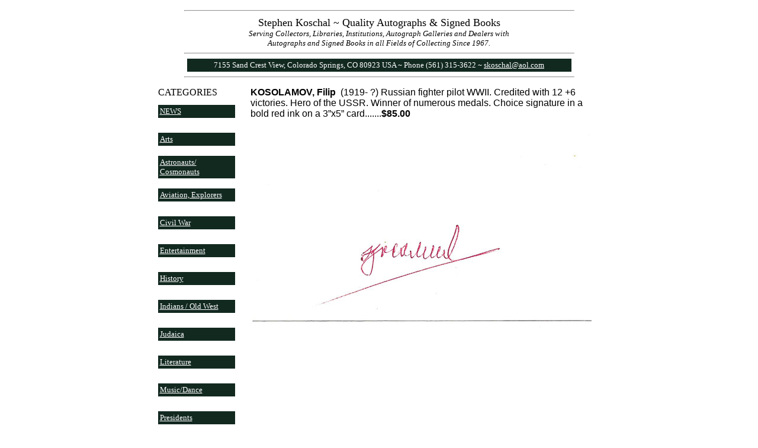

--- FILE ---
content_type: text/html
request_url: https://stephenkoschal.com/kosolamov-22.html
body_size: 2825
content:
<HTML>
<HEAD>
  <META NAME="GENERATOR" CONTENT="Adobe PageMill 3.0 Win">
  <META NAME="description" CONTENT="Buying and selling rare, historical, and quality autographs, manuscripts, signed books, 
letters, signatures, signed photos, and documents signed by authors, vintage Hollywood actors, Judaica, presidents, Pulitzer prize winners, 
Nobel Laureates, founding fathers, astronauts, generals, Civil War leaders, Supreme Court Justices, signers of the Declaration of Independence, artists,
literary personalities and notable writers, the field of aviation and exploration, undesirables and infamous personalities, world leaders, 
and historical personalities in the field of collecting to collector's of autographs.">
  <META NAME="keywords" CONTENT="Autographs, historical autographs, rare autographs, vintage autographs, ALS, ANS, DS, SIG, SP, signed books
signatures, signed documents, collectibles, historical collectibles, history, Judaica, Jewish leaders, Supreme Court, militaria, military autographs,
sports autographs, baseball autographs, signed photos, photograph signed,
autograph letter signed, typed letter signed, document signed, autographed note signed,
golf autographs, autograph dealers, dealer, autograph hobby, autograph collecting, historical memorabilia, sports cards, 
aviation, space exploration, literature, authors, vintage Hollywood, World War II,
Civil War, revolutionary war, military history">
  <TITLE>Stephen Koschal, Autograph Authenticator, Quality Historical Autographs and Signed Books Bought and Sold</TITLE>
</HEAD>
<BODY BGCOLOR="#ffffff" LINK="#ffffff" VLINK="#999999">

<P><CENTER><TABLE WIDTH="659" BORDER="0" CELLSPACING="0" CELLPADDING="0"
HEIGHT="107">
  <TR>
    <TD WIDTH="100%" VALIGN="TOP" HEIGHT="106">
      <DL>
        <DT><CENTER><FONT SIZE="+1" FACE="Verdana"><HR>Stephen Koschal
        ~ Quality Autographs &amp; Signed Books</FONT></CENTER>
        <DT><CENTER><I><FONT SIZE="-1" FACE="Verdana">Serving Collectors,
        Libraries, Institutions, Autograph Galleries and Dealers with</FONT></I></CENTER>
        <DT><CENTER><I><FONT SIZE="-1" FACE="Verdana">Autographs and
        Signed Books in all Fields of Collecting Since 1967.</FONT></I></CENTER>
        <DT><CENTER><FONT FACE="Verdana"><HR></FONT><TABLE WIDTH="649"
        BORDER="0" CELLSPACING="0" CELLPADDING="3">
          <TR>
            <TD WIDTH="100%" BGCOLOR="#122920">
              <P><CENTER><FONT COLOR="#ffffff" SIZE="-1" FACE="Verdana">7155 Sand Crest View, Colorado Springs, CO 80923 USA ~ Phone (561) 315-3622 ~ </FONT><FONT
               SIZE="-1" FACE="Verdana"><A HREF="mailto:skoschal@aol.com">skoschal@aol.com</A></FONT></CENTER></TD>
          </TR>
        </TABLE><FONT FACE="Verdana"><HR></FONT></CENTER>
      </DL>
    </TD>
  </TR>
</TABLE><TABLE WIDTH="747" BORDER="0" CELLSPACING="0" CELLPADDING="0"
HEIGHT="707">
  <TR>
    <TD WIDTH="150" VALIGN="TOP" HEIGHT="706"><FONT FACE="Verdana">CATEGORIES<BR>
      </FONT><TABLE WIDTH="156" BORDER="0" CELLSPACING="0" CELLPADDING="0"
      HEIGHT="1147">
        <TR>
          <TD HEIGHT="47"><TABLE WIDTH="130" BORDER="0" CELLSPACING="0"
            CELLPADDING="3">
            <TR>
              <TD WIDTH="100%" BGCOLOR="#122920"><FONT SIZE="-1" FACE="Verdana"><A
                  HREF="news.html">NEWS</A></FONT></TD>
            </TR>
          </TABLE></TD>
        </TR>
        <TR>
          <TD WIDTH="129" HEIGHT="47"><TABLE WIDTH="130" BORDER="0" CELLSPACING="0"
            CELLPADDING="3">
              <TR>
                <TD WIDTH="100%" BGCOLOR="#122920"><FONT SIZE="-1" FACE="Verdana"><A
                  HREF="arts.html">Arts</A></FONT></TD> 
              </TR>
            </TABLE></TD>
        </TR>
        <TR>
          <TD HEIGHT="47"><TABLE WIDTH="130" BORDER="0" CELLSPACING="0"
            CELLPADDING="3">
            <TR>
              <TD WIDTH="100%" BGCOLOR="#122920"><FONT SIZE="-1" FACE="Verdana"><A
                  HREF="astronauts.html">Astronauts/<br>
                Cosmonauts</A></FONT></TD>
            </TR>
          </TABLE></TD>
        </TR>
        <TR>
          <TD WIDTH="129" HEIGHT="47"><TABLE WIDTH="130" BORDER="0" CELLSPACING="0"
            CELLPADDING="3">
            <TR>
              <TD WIDTH="100%" BGCOLOR="#122920"><FONT SIZE="-1" FACE="Verdana"><A
                  HREF="aviation.html">Aviation, Explorers</A></FONT></TD>
            </TR>
          </TABLE></TD>
        </TR>
        <TR>
          <TD WIDTH="129" HEIGHT="47"><TABLE WIDTH="130" BORDER="0" CELLSPACING="0"
            CELLPADDING="3">
              <TR>
                <TD WIDTH="100%" BGCOLOR="#122920"><FONT SIZE="-1" FACE="Verdana"><A
                  HREF="civilwar.html">Civil War</A></FONT></TD> 
              </TR>
            </TABLE></TD>
        </TR>
        <TR>
          <TD WIDTH="129" HEIGHT="47"><TABLE WIDTH="130" BORDER="0" CELLSPACING="0"
            CELLPADDING="3">
              <TR>
                <TD WIDTH="100%" BGCOLOR="#122920"><FONT SIZE="-1" FACE="Verdana"><A
                  HREF="entertainment.html">Entertainment</A></FONT></TD> 
              </TR>
            </TABLE></TD>
        </TR>
        <TR>
          <TD WIDTH="129" HEIGHT="47"><TABLE WIDTH="130" BORDER="0" CELLSPACING="0"
            CELLPADDING="3">
              <TR>
                <TD WIDTH="100%" BGCOLOR="#122920"><FONT SIZE="-1" FACE="Verdana"><A
                  HREF="history.html">History</A></FONT></TD> 
              </TR>
            </TABLE></TD>
        </TR>
        <TR>
          <TD HEIGHT="47"><TABLE WIDTH="130" BORDER="0" CELLSPACING="0"
            CELLPADDING="3">
            <TR>
              <TD WIDTH="100%" BGCOLOR="#122920"><FONT SIZE="-1" FACE="Verdana"><A
                  HREF="indiansOldWest.html">Indians / Old West</A></FONT></TD>
            </TR>
          </TABLE></TD>
        </TR>
        <TR>
          <TD WIDTH="129" HEIGHT="47"><TABLE WIDTH="130" BORDER="0" CELLSPACING="0"
            CELLPADDING="3">
              <TR>
                <TD WIDTH="100%" BGCOLOR="#122920"><FONT SIZE="-1" FACE="Verdana"><A
                  HREF="judaica.html">Judaica</A></FONT></TD> 
              </TR>
            </TABLE></TD>
        </TR>
        <TR>
          <TD WIDTH="129" HEIGHT="47"><TABLE WIDTH="130" BORDER="0" CELLSPACING="0"
            CELLPADDING="3">
              <TR>
                <TD WIDTH="100%" BGCOLOR="#122920"><FONT SIZE="-1" FACE="Verdana"><A
                  HREF="literature.html">Literature</A></FONT></TD> 
              </TR>
            </TABLE></TD>
        </TR>
        <TR>
          <TD WIDTH="129" HEIGHT="47"><TABLE WIDTH="130" BORDER="0" CELLSPACING="0"
            CELLPADDING="3">
              <TR>
                <TD WIDTH="100%" BGCOLOR="#122920"><FONT SIZE="-1" FACE="Verdana"><A
                  HREF="music.html">Music/Dance</A></FONT></TD> 
              </TR>
            </TABLE></TD>
        </TR>
        <TR>
          <TD WIDTH="129" HEIGHT="47"><TABLE WIDTH="130" BORDER="0" CELLSPACING="0"
            CELLPADDING="3">
              <TR>
                <TD WIDTH="100%" BGCOLOR="#122920"><FONT SIZE="-1" FACE="Verdana"><A
                  HREF="presidents.html">Presidents</A></FONT></TD> 
              </TR>
            </TABLE></TD>
        </TR>
        <TR>
          <TD HEIGHT="59"><TABLE WIDTH="130" BORDER="0" CELLSPACING="0"
            CELLPADDING="3">
            <TR>
              <TD WIDTH="100%" BGCOLOR="#122920"><FONT SIZE="-1" FACE="Verdana"><A
                  HREF="relicCards.html">Relic Cards</A></FONT></TD>
            </TR>
          </TABLE></TD>
        </TR>
        <TR>
          <TD HEIGHT="59"><TABLE WIDTH="130" BORDER="0" CELLSPACING="0"
            CELLPADDING="3">
            <TR>
              <TD WIDTH="100%" BGCOLOR="#122920"><FONT SIZE="-1" FACE="Verdana"><A
                  HREF="royalty.html">Royalty</A></FONT></TD>
            </TR>
          </TABLE></TD>
        </TR>
        <TR>
          <TD WIDTH="129" HEIGHT="59"><TABLE WIDTH="130" BORDER="0" CELLSPACING="0"
            CELLPADDING="3">
              <TR>
                <TD WIDTH="100%" BGCOLOR="#122920"><FONT SIZE="-1" FACE="Verdana"><A
                  HREF="science.html">Science</A></FONT><FONT COLOR="#ffffff" SIZE="-1"
                   FACE="Verdana">,</FONT><FONT SIZE="-1" FACE="Verdana"> <A HREF="science.html">Business
                  &amp; Invention</A></FONT></TD> 
              </TR>
            </TABLE></TD>
        </TR>
        <TR>
          <TD WIDTH="129" HEIGHT="59"><TABLE WIDTH="130" BORDER="0" CELLSPACING="0"
            CELLPADDING="3">
              <TR>
                <TD WIDTH="100%" BGCOLOR="#122920"><FONT SIZE="-1" FACE="Verdana"><A
                  HREF="signedbooks.html">Signed Books</A></FONT></TD> 
              </TR>
            </TABLE></TD>
        </TR>
        <TR>
          <TD WIDTH="129" HEIGHT="47"><TABLE WIDTH="130" BORDER="0" CELLSPACING="0"
            CELLPADDING="3">
              <TR>
                <TD WIDTH="100%" BGCOLOR="#122920"><FONT SIZE="-1" FACE="Verdana"><A
                  HREF="sports.html">Sports</A></FONT></TD> 
              </TR>
            </TABLE></TD>
        </TR>
        <TR>
          <TD WIDTH="129" HEIGHT="48"><TABLE WIDTH="130" BORDER="0" CELLSPACING="0"
            CELLPADDING="3">
              <TR>
                <TD WIDTH="100%" BGCOLOR="#122920"><FONT SIZE="-1" FACE="Verdana"><A
                  HREF="undesirables.html">Undesirables</A></FONT></TD> 
              </TR>
            </TABLE></TD>
        </TR>
        <TR>
          <TD WIDTH="129" HEIGHT="48"><TABLE WIDTH="130" BORDER="0" CELLSPACING="0"
            CELLPADDING="3">
              <TR>
                <TD WIDTH="100%" BGCOLOR="#122920"><FONT SIZE="-1" FACE="Verdana"><A
                  HREF="worldleaders.html">World Leaders</A></FONT></TD> 
              </TR>
            </TABLE></TD>
        </TR>
        <TR>
          <TD WIDTH="129" HEIGHT="59"><TABLE WIDTH="130" BORDER="0" CELLSPACING="0"
            CELLPADDING="3">
              <TR>
                <TD WIDTH="100%" BGCOLOR="#122920"><FONT SIZE="-1" FACE="Verdana"><A
                  HREF="authentication.html">Authentication Services</A></FONT></TD> 
              </TR>
            </TABLE></TD>
        </TR>
        <TR>
          <TD WIDTH="129" HEIGHT="48"><TABLE WIDTH="130" BORDER="0" CELLSPACING="0"
            CELLPADDING="3">
              <TR>
                <TD WIDTH="100%" BGCOLOR="#122920"><FONT SIZE="-1" FACE="Verdana"><A
                  HREF="profile.html">Profile</A></FONT></TD> 
              </TR>
            </TABLE></TD>
        </TR>
        <TR>
          <TD WIDTH="129" HEIGHT="48"><TABLE WIDTH="130" BORDER="0" CELLSPACING="0"
            CELLPADDING="3">
              <TR>
                <TD WIDTH="100%" BGCOLOR="#122920"><FONT SIZE="-1" FACE="Verdana"><A
                  HREF="contact.html">Contact</A></FONT></TD> 
              </TR>
            </TABLE></TD>
        </TR>
        <TR>
          <TD WIDTH="129" HEIGHT="49"><TABLE WIDTH="130" BORDER="0" CELLSPACING="0"
            CELLPADDING="3">
              <TR>
                <TD WIDTH="100%" BGCOLOR="#122920"><FONT SIZE="-1" FACE="Verdana"><A
                  HREF="index.htm">Home</A></FONT></TD> 
              </TR>
            </TABLE></TD>
        </TR>
      </TABLE></TD>
    <TD HEIGHT="706" VALIGN="TOP" WIDTH="955"><p>
      <FONT FACE="Arial"><strong>KOSOLAMOV, Filip&nbsp;&nbsp;</strong>(1919- ?) Russian fighter pilot WWII. Credited with 12 +6 victories. Hero of the USSR. Winner of numerous medals. Choice signature in a bold red ink on a 3&rdquo;x5&rdquo; card.......<strong>$85.00</strong></FONT><FONT FACE="Arial"><BR>
        </FONT><br>
        <img src="Kosolamov-22.jpg" width="576" height="335" alt=""/><br>
      <br>
    </p></TD>
  </TR>
</TABLE></CENTER></P>

<P><CENTER><TABLE WIDTH="659" BORDER="0" CELLSPACING="0" CELLPADDING="0"
HEIGHT="107">
  <TR>
    <TD WIDTH="100%" VALIGN="TOP" HEIGHT="106">
      <DL>
        <DT><CENTER><FONT SIZE="+1" FACE="Verdana"><HR>Stephen Koschal
        ~ Quality Autographs &amp; Signed Books</FONT></CENTER>
        <DT><CENTER><I><FONT SIZE="-1" FACE="Verdana">Serving Collectors,
        Libraries, Institutions, Autograph Galleries and Dealers with</FONT></I></CENTER>
        <DT><CENTER><I><FONT SIZE="-1" FACE="Verdana">Autographs and
        Signed Books in all Fields of Collecting Since 1967.</FONT></I></CENTER>
        <DT><CENTER><FONT FACE="Verdana"><HR></FONT><TABLE WIDTH="649"
        BORDER="0" CELLSPACING="0" CELLPADDING="3">
          <TR>
            <TD WIDTH="100%" BGCOLOR="#122920">
              <P><CENTER><FONT COLOR="#ffffff" SIZE="-1" FACE="Verdana">7155 Sand Crest View, Colorado Springs, CO 80923 USA ~ Phone (561) 315-3622 ~ </FONT><FONT
               SIZE="-1" FACE="Verdana"><A HREF="mailto:skoschal@aol.com">skoschal@aol.com</A></FONT></CENTER></TD>
          </TR>
        </TABLE><FONT FACE="Verdana"><HR></FONT></CENTER>
      </DL>
    </TD>
  </TR>
</TABLE></CENTER>

</BODY>
</HTML>
